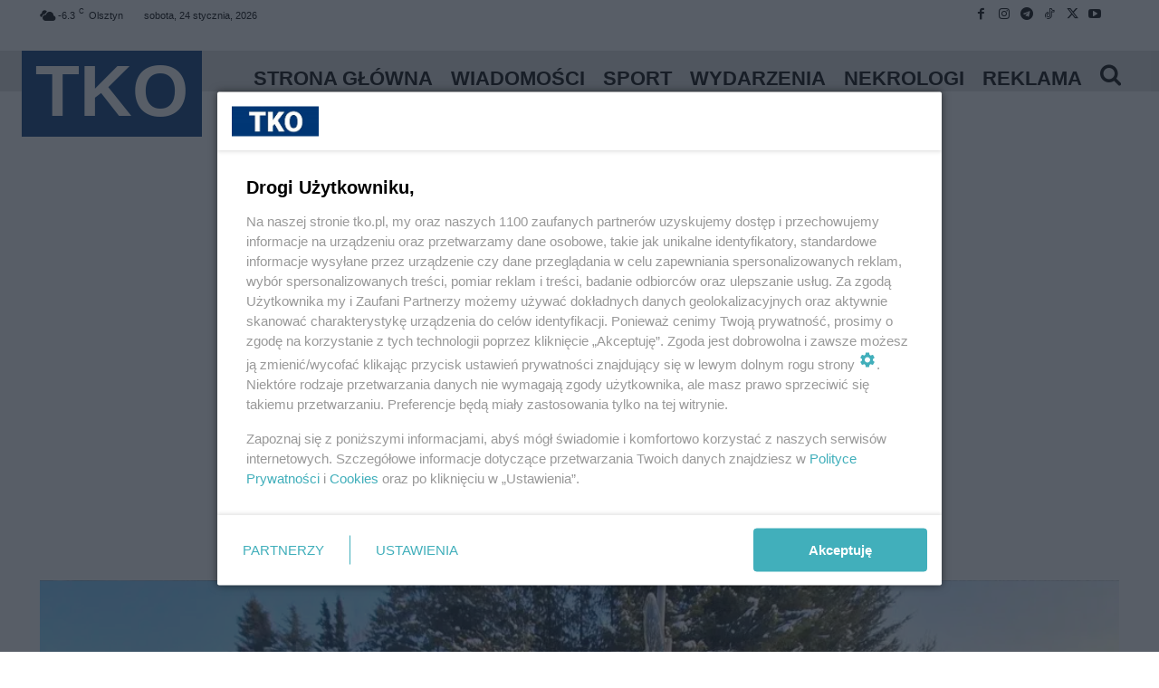

--- FILE ---
content_type: application/javascript; charset=utf-8
request_url: https://fundingchoicesmessages.google.com/f/AGSKWxWikH0Eftt5inzekKGUnOOA-hSgO-ELPUBmkwGzUYrJAthC-VKnmfsG1GrlQOStbRMuS-exyzoxYclPCch2ZvP6BpPJ08qmeH4FbaxAdvJryxF5e1oQUUjfgkO_hnKQR4O8Qjl0lNqgGOIvnkzWzQzBOdCRGe3u2a32PxWqpFLxakr2cSD5L8i7XbtP/_/sidead2./CoastMarketplaceAdCategoriesAuctionsEstateGarageSales?/ads01./adfrequencycapping./badge_ad_
body_size: -1290
content:
window['acbf817f-64d5-47fa-aed9-53d8a66a6e4c'] = true;

--- FILE ---
content_type: application/javascript; charset=utf-8
request_url: https://fundingchoicesmessages.google.com/f/AGSKWxUm7aBelec6SZTf7A357bxX00_EZgvqKxI2_ivexV7xa6Uuk6tnMZIaxVMOL2T4LReJsCxhFLLqChq6NtOBPtRHhU_cmbW15BHN2bx7OVFH-3NJBpR2a_eAAy2F2qz0tCQS_tyPAw==?fccs=W251bGwsbnVsbCxudWxsLG51bGwsbnVsbCxudWxsLFsxNzY5MjY1OTQ2LDgyOTAwMDAwMF0sbnVsbCxudWxsLG51bGwsW251bGwsWzcsMTAsNl0sbnVsbCxudWxsLG51bGwsbnVsbCxudWxsLG51bGwsbnVsbCxudWxsLG51bGwsM10sImh0dHBzOi8vdGtvLnBsL3RhZy93eXBhZGVrIixudWxsLFtbOCwiazYxUEJqbWs2TzAiXSxbOSwiZW4tVVMiXSxbMTYsIlsxLDEsMV0iXSxbMTksIjIiXSxbMjQsIiJdLFsyOSwiZmFsc2UiXV1d
body_size: 133
content:
if (typeof __googlefc.fcKernelManager.run === 'function') {"use strict";this.default_ContributorServingResponseClientJs=this.default_ContributorServingResponseClientJs||{};(function(_){var window=this;
try{
var qp=function(a){this.A=_.t(a)};_.u(qp,_.J);var rp=function(a){this.A=_.t(a)};_.u(rp,_.J);rp.prototype.getWhitelistStatus=function(){return _.F(this,2)};var sp=function(a){this.A=_.t(a)};_.u(sp,_.J);var tp=_.ed(sp),up=function(a,b,c){this.B=a;this.j=_.A(b,qp,1);this.l=_.A(b,_.Pk,3);this.F=_.A(b,rp,4);a=this.B.location.hostname;this.D=_.Fg(this.j,2)&&_.O(this.j,2)!==""?_.O(this.j,2):a;a=new _.Qg(_.Qk(this.l));this.C=new _.dh(_.q.document,this.D,a);this.console=null;this.o=new _.mp(this.B,c,a)};
up.prototype.run=function(){if(_.O(this.j,3)){var a=this.C,b=_.O(this.j,3),c=_.fh(a),d=new _.Wg;b=_.hg(d,1,b);c=_.C(c,1,b);_.jh(a,c)}else _.gh(this.C,"FCNEC");_.op(this.o,_.A(this.l,_.De,1),this.l.getDefaultConsentRevocationText(),this.l.getDefaultConsentRevocationCloseText(),this.l.getDefaultConsentRevocationAttestationText(),this.D);_.pp(this.o,_.F(this.F,1),this.F.getWhitelistStatus());var e;a=(e=this.B.googlefc)==null?void 0:e.__executeManualDeployment;a!==void 0&&typeof a==="function"&&_.To(this.o.G,
"manualDeploymentApi")};var vp=function(){};vp.prototype.run=function(a,b,c){var d;return _.v(function(e){d=tp(b);(new up(a,d,c)).run();return e.return({})})};_.Tk(7,new vp);
}catch(e){_._DumpException(e)}
}).call(this,this.default_ContributorServingResponseClientJs);
// Google Inc.

//# sourceURL=/_/mss/boq-content-ads-contributor/_/js/k=boq-content-ads-contributor.ContributorServingResponseClientJs.en_US.k61PBjmk6O0.es5.O/d=1/exm=ad_blocking_detection_executable,kernel_loader,loader_js_executable,web_iab_us_states_signal_executable/ed=1/rs=AJlcJMztj-kAdg6DB63MlSG3pP52LjSptg/m=cookie_refresh_executable
__googlefc.fcKernelManager.run('\x5b\x5b\x5b7,\x22\x5b\x5bnull,\\\x22tko.pl\\\x22,\\\x22AKsRol-gJvT_iQSjmB6W2x3IEo2elYoXHINYoDf0byHhEwVUP7wrkkhl62-WUjwM8XisFK96soYvNd1x8QjUtElSpDQ8hCWqtSrUBXW5lXKDsz2OtceK8uHreI17Bj2wjivz53yb4lhv5eS62MoxZy6zChxINvdn_w\\\\u003d\\\\u003d\\\x22\x5d,null,\x5b\x5bnull,null,null,\\\x22https:\/\/fundingchoicesmessages.google.com\/f\/AGSKWxV5-8PygLYP3vTwe-BZjQfq9hzYRXHFVtSXs6smcG30vH_O5mYdT_dga5X2LwkdmfL_P71TNefJ9Oy4xWvEBB5gM7sO37OcKLl_HUveBAUL0QGfaGH-MwmZmn2iMJs9KL6w5NfVGg\\\\u003d\\\\u003d\\\x22\x5d,null,null,\x5bnull,null,null,\\\x22https:\/\/fundingchoicesmessages.google.com\/el\/AGSKWxWY48USGNzfMPQ02vDU3Cswc_cFcbqY6pq3dHBUh-MYLRL75Yr6G5hTme4p5hinZuA77Zpe2phJA1TJfTTmgyN4HyLo0agHf9rdq3K6LsT4dlVKppoNtWQnfz-py5j9EYdKTJqKIA\\\\u003d\\\\u003d\\\x22\x5d,null,\x5bnull,\x5b7,10,6\x5d,null,null,null,null,null,null,null,null,null,3\x5d\x5d,\x5b2,1\x5d\x5d\x22\x5d\x5d,\x5bnull,null,null,\x22https:\/\/fundingchoicesmessages.google.com\/f\/AGSKWxVRIisIO9p-pcvEdHHPAnsdISNgLtDF0yPfPUZGLpTMBKuW_y2juxDL7deWYv7dr0A11QuUrnEYOxyNjLoZyLY6KuzIedjLwtl8pZbnAyuH8Acekrwq6IG-8AtrPfKbSGNoctXKiQ\\u003d\\u003d\x22\x5d\x5d');}